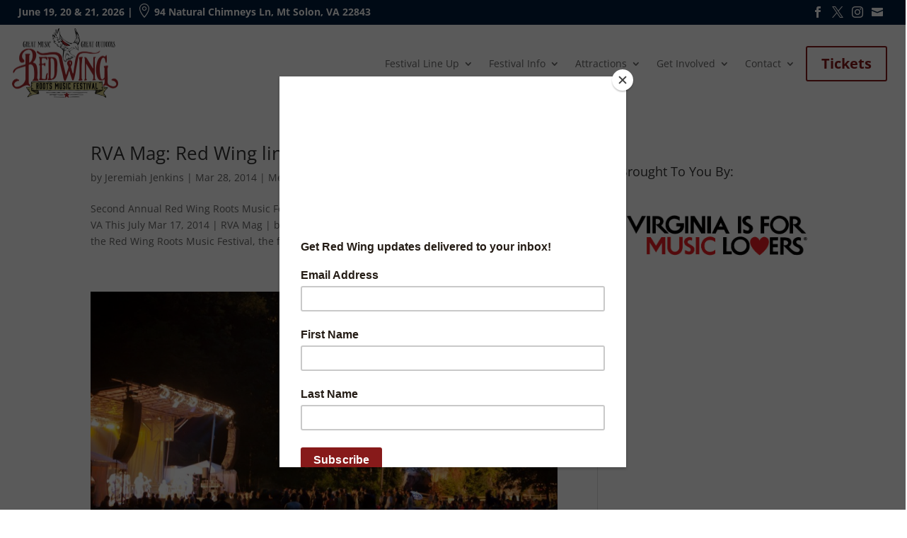

--- FILE ---
content_type: text/css
request_url: https://www.redwingroots.com/wp-content/themes/Divi-child/style.css?ver=3.0.8.1474951624
body_size: 572
content:
/*
Theme Name: Divi Child
Theme URI: http://www.elegantthemes.com/gallery/divi/
Template: Divi
Author: Elegant Themes
Author URI: http://www.elegantthemes.com
Description: Smart. Flexible. Beautiful. Divi is the most powerful theme in our collection.
Tags: responsive-layout,one-column,two-columns,three-columns,four-columns,left-sidebar,right-sidebar,custom-background,custom-colors,featured-images,full-width-template,post-formats,rtl-language-support,theme-options,threaded-comments,translation-ready
Version: 3.0.8.1474951624
Updated: 2016-09-27 00:47:04

*/

.nav ul li a:hover {
    opacity: 0.7;
    background-color: rgba(0, 0, 0, 0.1);
}
h4 a {
    color: #871a1a;
}
h4 a:hover {
    color: #666;
}
.et_mobile_menu .menu-item-has-children > a {
    background-color: rgba(0, 0, 0, 0.1);
}
.et_pb_slide_content h2 {
    text-shadow: 1px 1px 1px #000;
}
.et_pb_slide_title {
    text-shadow: 1px 1px 1px #000;
}
.et_pb_text h1 {
    text-shadow: 1px 1px 1px #000;
}
.et_pb_promo_button {
    text-shadow: 1px 1px 1px #000;
}
.heading-date {
    font-weight: bold;
    font-size: 1.2em;
}

@media (max-width: 980px){
#main-header {
    background-color: rgba(255,255,255,0.4) !important;
} 
#main-header .et_mobile_menu {
    background-color: rgba(255,255,255,.95);
}
.et_header_style_split #main-header .mobile_nav {
    background-color: rgba(225, 225, 225, 0.6);
}
.full-width-mobile {
    width: 100%;
    text-align: center;
    display: inline-block;
    line-height: 1.6em;
}
#et-secondary-nav, #et-secondary-menu {
    display: inherit;
}
#et-info {
    width: 100%;
}
#et-secondary-menu {
    display: inherit !important;
    width: 100%;
    text-align: center;
}
.header-divider {
    display: none;
}
.et_header_style_left #logo {
    min-height: 150px;
}
.container.et_menu_container {
    min-height: 150px;
}
.et_fixed_nav #main-header {
    min-height: 150px !important;
}
#et_mobile_nav_menu {
    margin-top: 30px;
    background: #fff;
    height: 30px;
}
#top-menu-nav {
    display: none;
}
}



--- FILE ---
content_type: text/plain
request_url: https://www.google-analytics.com/j/collect?v=1&_v=j102&a=1866319403&t=pageview&_s=1&dl=https%3A%2F%2Fwww.redwingroots.com%2Ftag%2Fthe-steel-wheels%2F&ul=en-us%40posix&dt=the%20steel%20wheels%20Archives%20-%20Red%20Wing%20Roots%20Festival&sr=1280x720&vp=1280x720&_u=IEBAAEABAAAAACAAI~&jid=1280964623&gjid=1956348591&cid=1447829774.1762500798&tid=UA-61168531-1&_gid=749966110.1762500798&_r=1&_slc=1&z=998529286
body_size: -451
content:
2,cG-1GS8PFMDJT